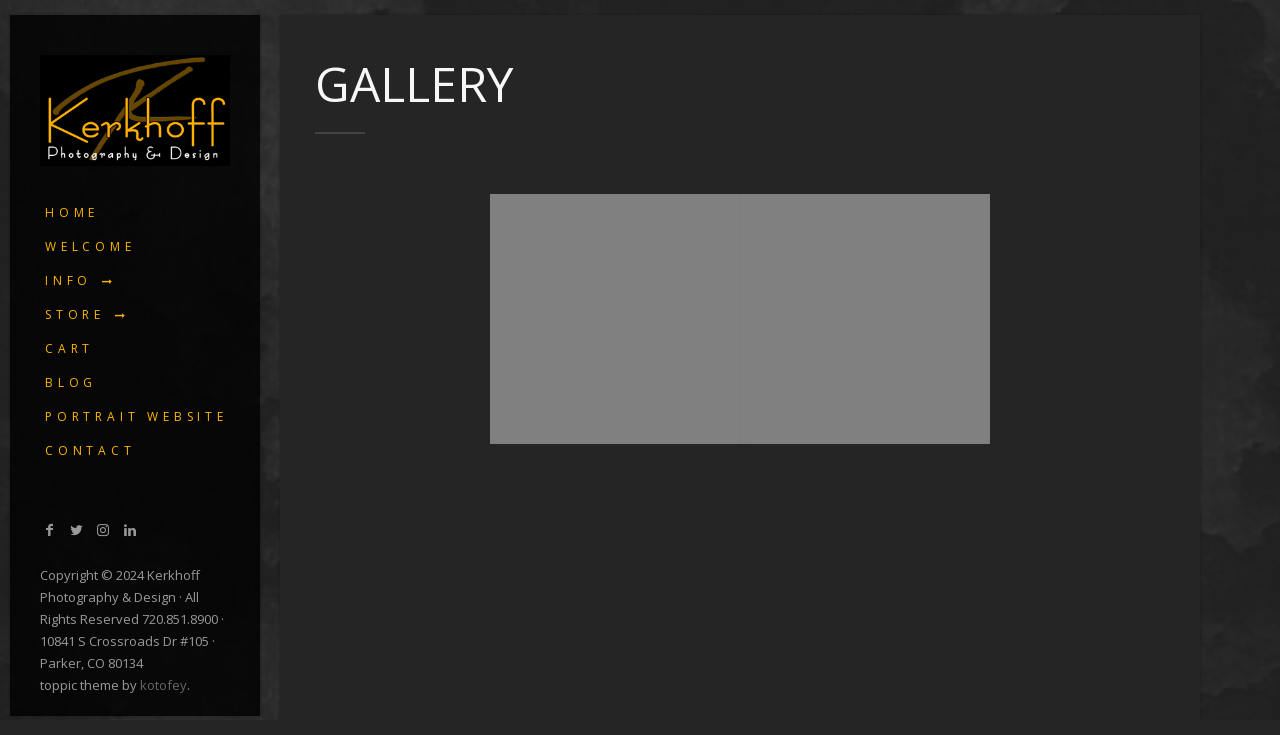

--- FILE ---
content_type: text/html; charset=UTF-8
request_url: https://tkerkhoff.com/gallery/
body_size: 43955
content:
<!DOCTYPE html>
<html lang="en-US">

<!-- start head -->
<head>

	<!-- start meta -->	
	<meta charset="UTF-8">
	
	<!-- start meta -->	
			<meta name="viewport" content="width=device-width, initial-scale=1.0, maximum-scale=1.0, user-scalable=0" />
		
	<!-- start pingbacks -->
			<link rel="pingback" href="https://tkerkhoff.com/xmlrpc.php">
		
	<title>Gallery &#8211; Kerkhoff Photography &amp; Design</title>
<meta name='robots' content='max-image-preview:large' />
<link rel='dns-prefetch' href='//fonts.googleapis.com' />
<link rel="alternate" type="application/rss+xml" title="Kerkhoff Photography &amp; Design &raquo; Feed" href="https://tkerkhoff.com/feed/" />
<link rel="alternate" type="application/rss+xml" title="Kerkhoff Photography &amp; Design &raquo; Comments Feed" href="https://tkerkhoff.com/comments/feed/" />
<link rel="alternate" type="application/rss+xml" title="Kerkhoff Photography &amp; Design &raquo; Gallery Comments Feed" href="https://tkerkhoff.com/gallery/feed/" />
<link rel="alternate" title="oEmbed (JSON)" type="application/json+oembed" href="https://tkerkhoff.com/wp-json/oembed/1.0/embed?url=https%3A%2F%2Ftkerkhoff.com%2Fgallery%2F" />
<link rel="alternate" title="oEmbed (XML)" type="text/xml+oembed" href="https://tkerkhoff.com/wp-json/oembed/1.0/embed?url=https%3A%2F%2Ftkerkhoff.com%2Fgallery%2F&#038;format=xml" />
<style id='wp-img-auto-sizes-contain-inline-css' type='text/css'>
img:is([sizes=auto i],[sizes^="auto," i]){contain-intrinsic-size:3000px 1500px}
/*# sourceURL=wp-img-auto-sizes-contain-inline-css */
</style>
<style id='wp-emoji-styles-inline-css' type='text/css'>

	img.wp-smiley, img.emoji {
		display: inline !important;
		border: none !important;
		box-shadow: none !important;
		height: 1em !important;
		width: 1em !important;
		margin: 0 0.07em !important;
		vertical-align: -0.1em !important;
		background: none !important;
		padding: 0 !important;
	}
/*# sourceURL=wp-emoji-styles-inline-css */
</style>
<style id='wp-block-library-inline-css' type='text/css'>
:root{--wp-block-synced-color:#7a00df;--wp-block-synced-color--rgb:122,0,223;--wp-bound-block-color:var(--wp-block-synced-color);--wp-editor-canvas-background:#ddd;--wp-admin-theme-color:#007cba;--wp-admin-theme-color--rgb:0,124,186;--wp-admin-theme-color-darker-10:#006ba1;--wp-admin-theme-color-darker-10--rgb:0,107,160.5;--wp-admin-theme-color-darker-20:#005a87;--wp-admin-theme-color-darker-20--rgb:0,90,135;--wp-admin-border-width-focus:2px}@media (min-resolution:192dpi){:root{--wp-admin-border-width-focus:1.5px}}.wp-element-button{cursor:pointer}:root .has-very-light-gray-background-color{background-color:#eee}:root .has-very-dark-gray-background-color{background-color:#313131}:root .has-very-light-gray-color{color:#eee}:root .has-very-dark-gray-color{color:#313131}:root .has-vivid-green-cyan-to-vivid-cyan-blue-gradient-background{background:linear-gradient(135deg,#00d084,#0693e3)}:root .has-purple-crush-gradient-background{background:linear-gradient(135deg,#34e2e4,#4721fb 50%,#ab1dfe)}:root .has-hazy-dawn-gradient-background{background:linear-gradient(135deg,#faaca8,#dad0ec)}:root .has-subdued-olive-gradient-background{background:linear-gradient(135deg,#fafae1,#67a671)}:root .has-atomic-cream-gradient-background{background:linear-gradient(135deg,#fdd79a,#004a59)}:root .has-nightshade-gradient-background{background:linear-gradient(135deg,#330968,#31cdcf)}:root .has-midnight-gradient-background{background:linear-gradient(135deg,#020381,#2874fc)}:root{--wp--preset--font-size--normal:16px;--wp--preset--font-size--huge:42px}.has-regular-font-size{font-size:1em}.has-larger-font-size{font-size:2.625em}.has-normal-font-size{font-size:var(--wp--preset--font-size--normal)}.has-huge-font-size{font-size:var(--wp--preset--font-size--huge)}.has-text-align-center{text-align:center}.has-text-align-left{text-align:left}.has-text-align-right{text-align:right}.has-fit-text{white-space:nowrap!important}#end-resizable-editor-section{display:none}.aligncenter{clear:both}.items-justified-left{justify-content:flex-start}.items-justified-center{justify-content:center}.items-justified-right{justify-content:flex-end}.items-justified-space-between{justify-content:space-between}.screen-reader-text{border:0;clip-path:inset(50%);height:1px;margin:-1px;overflow:hidden;padding:0;position:absolute;width:1px;word-wrap:normal!important}.screen-reader-text:focus{background-color:#ddd;clip-path:none;color:#444;display:block;font-size:1em;height:auto;left:5px;line-height:normal;padding:15px 23px 14px;text-decoration:none;top:5px;width:auto;z-index:100000}html :where(.has-border-color){border-style:solid}html :where([style*=border-top-color]){border-top-style:solid}html :where([style*=border-right-color]){border-right-style:solid}html :where([style*=border-bottom-color]){border-bottom-style:solid}html :where([style*=border-left-color]){border-left-style:solid}html :where([style*=border-width]){border-style:solid}html :where([style*=border-top-width]){border-top-style:solid}html :where([style*=border-right-width]){border-right-style:solid}html :where([style*=border-bottom-width]){border-bottom-style:solid}html :where([style*=border-left-width]){border-left-style:solid}html :where(img[class*=wp-image-]){height:auto;max-width:100%}:where(figure){margin:0 0 1em}html :where(.is-position-sticky){--wp-admin--admin-bar--position-offset:var(--wp-admin--admin-bar--height,0px)}@media screen and (max-width:600px){html :where(.is-position-sticky){--wp-admin--admin-bar--position-offset:0px}}

/*# sourceURL=wp-block-library-inline-css */
</style><style id='global-styles-inline-css' type='text/css'>
:root{--wp--preset--aspect-ratio--square: 1;--wp--preset--aspect-ratio--4-3: 4/3;--wp--preset--aspect-ratio--3-4: 3/4;--wp--preset--aspect-ratio--3-2: 3/2;--wp--preset--aspect-ratio--2-3: 2/3;--wp--preset--aspect-ratio--16-9: 16/9;--wp--preset--aspect-ratio--9-16: 9/16;--wp--preset--color--black: #000000;--wp--preset--color--cyan-bluish-gray: #abb8c3;--wp--preset--color--white: #ffffff;--wp--preset--color--pale-pink: #f78da7;--wp--preset--color--vivid-red: #cf2e2e;--wp--preset--color--luminous-vivid-orange: #ff6900;--wp--preset--color--luminous-vivid-amber: #fcb900;--wp--preset--color--light-green-cyan: #7bdcb5;--wp--preset--color--vivid-green-cyan: #00d084;--wp--preset--color--pale-cyan-blue: #8ed1fc;--wp--preset--color--vivid-cyan-blue: #0693e3;--wp--preset--color--vivid-purple: #9b51e0;--wp--preset--gradient--vivid-cyan-blue-to-vivid-purple: linear-gradient(135deg,rgb(6,147,227) 0%,rgb(155,81,224) 100%);--wp--preset--gradient--light-green-cyan-to-vivid-green-cyan: linear-gradient(135deg,rgb(122,220,180) 0%,rgb(0,208,130) 100%);--wp--preset--gradient--luminous-vivid-amber-to-luminous-vivid-orange: linear-gradient(135deg,rgb(252,185,0) 0%,rgb(255,105,0) 100%);--wp--preset--gradient--luminous-vivid-orange-to-vivid-red: linear-gradient(135deg,rgb(255,105,0) 0%,rgb(207,46,46) 100%);--wp--preset--gradient--very-light-gray-to-cyan-bluish-gray: linear-gradient(135deg,rgb(238,238,238) 0%,rgb(169,184,195) 100%);--wp--preset--gradient--cool-to-warm-spectrum: linear-gradient(135deg,rgb(74,234,220) 0%,rgb(151,120,209) 20%,rgb(207,42,186) 40%,rgb(238,44,130) 60%,rgb(251,105,98) 80%,rgb(254,248,76) 100%);--wp--preset--gradient--blush-light-purple: linear-gradient(135deg,rgb(255,206,236) 0%,rgb(152,150,240) 100%);--wp--preset--gradient--blush-bordeaux: linear-gradient(135deg,rgb(254,205,165) 0%,rgb(254,45,45) 50%,rgb(107,0,62) 100%);--wp--preset--gradient--luminous-dusk: linear-gradient(135deg,rgb(255,203,112) 0%,rgb(199,81,192) 50%,rgb(65,88,208) 100%);--wp--preset--gradient--pale-ocean: linear-gradient(135deg,rgb(255,245,203) 0%,rgb(182,227,212) 50%,rgb(51,167,181) 100%);--wp--preset--gradient--electric-grass: linear-gradient(135deg,rgb(202,248,128) 0%,rgb(113,206,126) 100%);--wp--preset--gradient--midnight: linear-gradient(135deg,rgb(2,3,129) 0%,rgb(40,116,252) 100%);--wp--preset--font-size--small: 13px;--wp--preset--font-size--medium: 20px;--wp--preset--font-size--large: 36px;--wp--preset--font-size--x-large: 42px;--wp--preset--spacing--20: 0.44rem;--wp--preset--spacing--30: 0.67rem;--wp--preset--spacing--40: 1rem;--wp--preset--spacing--50: 1.5rem;--wp--preset--spacing--60: 2.25rem;--wp--preset--spacing--70: 3.38rem;--wp--preset--spacing--80: 5.06rem;--wp--preset--shadow--natural: 6px 6px 9px rgba(0, 0, 0, 0.2);--wp--preset--shadow--deep: 12px 12px 50px rgba(0, 0, 0, 0.4);--wp--preset--shadow--sharp: 6px 6px 0px rgba(0, 0, 0, 0.2);--wp--preset--shadow--outlined: 6px 6px 0px -3px rgb(255, 255, 255), 6px 6px rgb(0, 0, 0);--wp--preset--shadow--crisp: 6px 6px 0px rgb(0, 0, 0);}:where(.is-layout-flex){gap: 0.5em;}:where(.is-layout-grid){gap: 0.5em;}body .is-layout-flex{display: flex;}.is-layout-flex{flex-wrap: wrap;align-items: center;}.is-layout-flex > :is(*, div){margin: 0;}body .is-layout-grid{display: grid;}.is-layout-grid > :is(*, div){margin: 0;}:where(.wp-block-columns.is-layout-flex){gap: 2em;}:where(.wp-block-columns.is-layout-grid){gap: 2em;}:where(.wp-block-post-template.is-layout-flex){gap: 1.25em;}:where(.wp-block-post-template.is-layout-grid){gap: 1.25em;}.has-black-color{color: var(--wp--preset--color--black) !important;}.has-cyan-bluish-gray-color{color: var(--wp--preset--color--cyan-bluish-gray) !important;}.has-white-color{color: var(--wp--preset--color--white) !important;}.has-pale-pink-color{color: var(--wp--preset--color--pale-pink) !important;}.has-vivid-red-color{color: var(--wp--preset--color--vivid-red) !important;}.has-luminous-vivid-orange-color{color: var(--wp--preset--color--luminous-vivid-orange) !important;}.has-luminous-vivid-amber-color{color: var(--wp--preset--color--luminous-vivid-amber) !important;}.has-light-green-cyan-color{color: var(--wp--preset--color--light-green-cyan) !important;}.has-vivid-green-cyan-color{color: var(--wp--preset--color--vivid-green-cyan) !important;}.has-pale-cyan-blue-color{color: var(--wp--preset--color--pale-cyan-blue) !important;}.has-vivid-cyan-blue-color{color: var(--wp--preset--color--vivid-cyan-blue) !important;}.has-vivid-purple-color{color: var(--wp--preset--color--vivid-purple) !important;}.has-black-background-color{background-color: var(--wp--preset--color--black) !important;}.has-cyan-bluish-gray-background-color{background-color: var(--wp--preset--color--cyan-bluish-gray) !important;}.has-white-background-color{background-color: var(--wp--preset--color--white) !important;}.has-pale-pink-background-color{background-color: var(--wp--preset--color--pale-pink) !important;}.has-vivid-red-background-color{background-color: var(--wp--preset--color--vivid-red) !important;}.has-luminous-vivid-orange-background-color{background-color: var(--wp--preset--color--luminous-vivid-orange) !important;}.has-luminous-vivid-amber-background-color{background-color: var(--wp--preset--color--luminous-vivid-amber) !important;}.has-light-green-cyan-background-color{background-color: var(--wp--preset--color--light-green-cyan) !important;}.has-vivid-green-cyan-background-color{background-color: var(--wp--preset--color--vivid-green-cyan) !important;}.has-pale-cyan-blue-background-color{background-color: var(--wp--preset--color--pale-cyan-blue) !important;}.has-vivid-cyan-blue-background-color{background-color: var(--wp--preset--color--vivid-cyan-blue) !important;}.has-vivid-purple-background-color{background-color: var(--wp--preset--color--vivid-purple) !important;}.has-black-border-color{border-color: var(--wp--preset--color--black) !important;}.has-cyan-bluish-gray-border-color{border-color: var(--wp--preset--color--cyan-bluish-gray) !important;}.has-white-border-color{border-color: var(--wp--preset--color--white) !important;}.has-pale-pink-border-color{border-color: var(--wp--preset--color--pale-pink) !important;}.has-vivid-red-border-color{border-color: var(--wp--preset--color--vivid-red) !important;}.has-luminous-vivid-orange-border-color{border-color: var(--wp--preset--color--luminous-vivid-orange) !important;}.has-luminous-vivid-amber-border-color{border-color: var(--wp--preset--color--luminous-vivid-amber) !important;}.has-light-green-cyan-border-color{border-color: var(--wp--preset--color--light-green-cyan) !important;}.has-vivid-green-cyan-border-color{border-color: var(--wp--preset--color--vivid-green-cyan) !important;}.has-pale-cyan-blue-border-color{border-color: var(--wp--preset--color--pale-cyan-blue) !important;}.has-vivid-cyan-blue-border-color{border-color: var(--wp--preset--color--vivid-cyan-blue) !important;}.has-vivid-purple-border-color{border-color: var(--wp--preset--color--vivid-purple) !important;}.has-vivid-cyan-blue-to-vivid-purple-gradient-background{background: var(--wp--preset--gradient--vivid-cyan-blue-to-vivid-purple) !important;}.has-light-green-cyan-to-vivid-green-cyan-gradient-background{background: var(--wp--preset--gradient--light-green-cyan-to-vivid-green-cyan) !important;}.has-luminous-vivid-amber-to-luminous-vivid-orange-gradient-background{background: var(--wp--preset--gradient--luminous-vivid-amber-to-luminous-vivid-orange) !important;}.has-luminous-vivid-orange-to-vivid-red-gradient-background{background: var(--wp--preset--gradient--luminous-vivid-orange-to-vivid-red) !important;}.has-very-light-gray-to-cyan-bluish-gray-gradient-background{background: var(--wp--preset--gradient--very-light-gray-to-cyan-bluish-gray) !important;}.has-cool-to-warm-spectrum-gradient-background{background: var(--wp--preset--gradient--cool-to-warm-spectrum) !important;}.has-blush-light-purple-gradient-background{background: var(--wp--preset--gradient--blush-light-purple) !important;}.has-blush-bordeaux-gradient-background{background: var(--wp--preset--gradient--blush-bordeaux) !important;}.has-luminous-dusk-gradient-background{background: var(--wp--preset--gradient--luminous-dusk) !important;}.has-pale-ocean-gradient-background{background: var(--wp--preset--gradient--pale-ocean) !important;}.has-electric-grass-gradient-background{background: var(--wp--preset--gradient--electric-grass) !important;}.has-midnight-gradient-background{background: var(--wp--preset--gradient--midnight) !important;}.has-small-font-size{font-size: var(--wp--preset--font-size--small) !important;}.has-medium-font-size{font-size: var(--wp--preset--font-size--medium) !important;}.has-large-font-size{font-size: var(--wp--preset--font-size--large) !important;}.has-x-large-font-size{font-size: var(--wp--preset--font-size--x-large) !important;}
/*# sourceURL=global-styles-inline-css */
</style>

<style id='classic-theme-styles-inline-css' type='text/css'>
/*! This file is auto-generated */
.wp-block-button__link{color:#fff;background-color:#32373c;border-radius:9999px;box-shadow:none;text-decoration:none;padding:calc(.667em + 2px) calc(1.333em + 2px);font-size:1.125em}.wp-block-file__button{background:#32373c;color:#fff;text-decoration:none}
/*# sourceURL=/wp-includes/css/classic-themes.min.css */
</style>
<link rel='stylesheet' id='foogallery-core-css' href='https://tkerkhoff.com/wp-content/plugins/foogallery/assets/css/foogallery.5a41457e.min.css?ver=3.1.6' type='text/css' media='all' />
<link rel='stylesheet' id='foobox-free-min-css' href='https://tkerkhoff.com/wp-content/plugins/foobox-image-lightbox/free/css/foobox.free.min.css?ver=2.7.35' type='text/css' media='all' />
<link rel='stylesheet' id='kktfwp-gfonts-css' href='https://fonts.googleapis.com/css?family=Montserrat%3A100%2C200%2C300%2C400%2C500%2C600%2C700%7COpen+Sans%3A100%2C200%2C300%2C400%2C500%2C600%2C700&#038;ver=4.3.2#038;subset=latin%2Clatin-ext' type='text/css' media='all' />
<link rel='stylesheet' id='kktfwp-icons-css' href='https://tkerkhoff.com/wp-content/themes/toppic/css/fontello.css?ver=4.3.2' type='text/css' media='all' />
<link rel='stylesheet' id='kktfwp-reset-css' href='https://tkerkhoff.com/wp-content/themes/toppic/css/reset.css?ver=4.3.2' type='text/css' media='all' />
<link rel='stylesheet' id='kktfwp-default-css' href='https://tkerkhoff.com/wp-content/themes/toppic/css/default.css?ver=4.3.2' type='text/css' media='all' />
<link rel='stylesheet' id='parent-style-css' href='https://tkerkhoff.com/wp-content/themes/toppic/style.css?ver=1.5' type='text/css' media='all' />
<link rel='stylesheet' id='kktfwp-style-css' href='https://tkerkhoff.com/wp-content/themes/toppic-child/style.css?ver=4.3.2' type='text/css' media='all' />
<style id='kktfwp-style-inline-css' type='text/css'>
.menu-wrapper, .main-nav .sub-menu, .kk_menu_classic .menu-wrapper, .kk_menu_classic .main-nav .sub-menu, .dark-skin.kk_menu_classic .menu-wrapper, .dark-skin.kk_menu_classic .main-nav .sub-menu, .kk_menu_default_hidden .menu-helper, .kk_menu_left_boxed .menu-wrapper, .kk_menu_left_boxed .main-nav .sub-menu, .kk_menu_left_boxed.kk-grid-active .menu-wrapper, .kk_menu_left_boxed.kk-grid-active .main-nav .sub-menu { background-color: rgba( 0, 0, 0, 0.8); }.kk_menu_left_boxed .kk-mobile-trigger span, .kk_menu_left_boxed .kk-mobile-trigger span:before, .kk_menu_left_boxed .kk-mobile-trigger span:after, .kk_menu_default .kk-mobile-trigger span, .kk_menu_default .kk-mobile-trigger span:before, .kk_menu_default .kk-mobile-trigger span:after, .kk_menu_default_hidden .kk-mobile-trigger span, .kk_menu_default_hidden .kk-mobile-trigger span:before, .kk_menu_default_hidden .kk-mobile-trigger span:after, .kk_menu_default_hidden .kk-menu-trigger span, .kk_menu_default_hidden .kk-menu-trigger span:before, .kk_menu_default_hidden .kk-menu-trigger span:after, .kk-menu-open .kk-menu-trigger span:before, .kk-menu-open .kk-menu-trigger span:after, .kk_menu_fullscreen.kk-menu-open .kk-menu-trigger span:before, .kk_menu_fullscreen.kk-menu-open .kk-menu-trigger span:after { background-color:#fbb503; }.main-nav li a, .kk_menu_default_hidden .kk-search i, .kk_menu_default_hidden.kk-fs-g .kk-info-trigger, .kk_menu_default_hidden.kk-template-fullscreen .kk-thumbs-trigger, .kk_menu_classic .menu-wrapper, .dark-skin.kk_menu_classic .menu-wrapper, .main-mobile-menu,	.kktfwp-mobile-burger,	.main-mobile-menu .mobile-wrapper ul li a { color:#fbb503; }.blog-title a:hover, .blog-meta a:hover, .format-standard .blog-thumb a:hover, .format-image .blog-thumb a:hover, .flickr_badge_image a:hover, .portfolio-thumb a:hover, .widget-img a:hover, .sub-footer a:hover, a:hover, .page.dark-skin .inner-content a:hover, .current-menu-item, .blog-entry a:not(.wp-block-button__link):not(.wp-block-file__button):not(.post-page-numbers):not(.more-link),	.post-entry a:not(.wp-block-button__link):not(.wp-block-file__button):not(.post-page-numbers):not(.more-link), .home-teaser a, .social li a:hover, .kk-content-fullwidth .kk-parallax-wrapper .blog-meta a:hover { color:#fbb503; }.main-nav .sub-menu li a:hover, .kk_menu_default .main-nav .current-menu-parent .current-menu-item  > a, .kk_menu_default .main-nav .menu-item-has-children .current-menu-parent > a, .kk_menu_default_hidden .main-nav .current-menu-parent .current-menu-item  > a, .kk_menu_default_hidden .main-nav .menu-item-has-children .current-menu-parent > a, .kk_menu_left_boxed .main-nav .current-menu-parent .current-menu-item  > a, .kk_menu_left_boxed .main-nav .menu-item-has-children .current-menu-parent > a, ul#thumb-list li:hover, ul#thumb-list li.current-thumb, .pagination .current, input[type="reset"]:hover, .blog-entry .moretag:hover, .bg-slider-ctrl span:hover, .woocommerce .container table.shop_table th, .woocommerce-page .container table.shop_table th, .post.sticky .sticky-post, .over-more, .over-more-title { color:#000000; }.main-nav .sub-menu li a:hover, .kk_menu_default .main-nav .current-menu-parent .current-menu-item  > a, .kk_menu_default .main-nav .menu-item-has-children .current-menu-parent > a, .kk_menu_default_hidden .main-nav .current-menu-parent .current-menu-item  > a, .kk_menu_default_hidden .main-nav .menu-item-has-children .current-menu-parent > a, .kk_menu_left_boxed .main-nav .current-menu-parent .current-menu-item  > a, .kk_menu_left_boxed .main-nav .menu-item-has-children .current-menu-parent > a, ul#thumb-list li:hover, ul#thumb-list li.current-thumb, .pagination .current, input[type="reset"]:hover, .blog-entry .moretag:hover, .bg-slider-ctrl span:hover, .woocommerce .container table.shop_table th, .woocommerce-page .container table.shop_table th, .post.sticky .sticky-post, .single .post-tags a:hover, .tipsy-inner, .kk-loader, #filter-trigger, #filter ul, .over-more, .over-more-title { background-color:#fbb503; }.woocommerce #content input.button:hover, .woocommerce #respond input#submit:hover, .woocommerce a.button:hover, .woocommerce button .button:hover, .woocommerce input.button:hover, .woocommerce-page #content input.button:hover, .woocommerce-page #respond input#submit:hover, .woocommerce-page a.button:hover, .woocommerce-page button.button:hover, .woocommerce-page input.button:hover, .woocommerce ul.products li.product a.added_to_cart:hover, .woocommerce-page ul.products li.product a.added_to_cart:hover, .woocommerce #respond input#submit.alt:hover, .woocommerce a.button.alt:hover, .woocommerce button.button.alt:hover, .woocommerce input.button.alt:hover, .pagination .current, .page-links .current, .pagination a:hover, .page-links a:hover, .blog-entry .more-link:hover, .single .post-tags a:hover, .moretag:hover, .main-nav ul li a:hover, .main-nav .current-menu-parent > a, blockquote, .wp-block-quote.is-large, .wp-block-quote.is-style-large, .linkto:hover .gallery-title, .linkto:hover .portfolio-title, input.submit:hover, input[type="submit"]:hover, .kk_vc .wpb_accordion .wpb_accordion_wrapper .wpb_accordion_header.ui-state-active a, .kk_vc .vc_tta.vc_general .vc_tta-panel.vc_active a, .more-link:hover, .kk-preloader:before { border-color:#fbb503; }.kk-content-fullwidth.kk-parallax-title.kk-parallax-title-fullheight .kk-parallax-wrapper .is-loading.kk-down:after { border-top-color:#fbb503; }
/*# sourceURL=kktfwp-style-inline-css */
</style>
<link rel='stylesheet' id='royalslider-css' href='https://tkerkhoff.com/wp-content/themes/toppic/css/royalslider.css?ver=4.3.2' type='text/css' media='all' />
<link rel='stylesheet' id='royalslider-skin-css' href='https://tkerkhoff.com/wp-content/themes/toppic/css/rs-default.css?ver=4.3.2' type='text/css' media='all' />
<link rel='stylesheet' id='kktfwp-lightbox-css' href='https://tkerkhoff.com/wp-content/themes/toppic/css/lightbox.css?ver=4.3.2' type='text/css' media='all' />
<link rel='stylesheet' id='kktfwp-woocommerce-css' href='https://tkerkhoff.com/wp-content/themes/toppic/css/woocommerce.css?ver=4.3.2' type='text/css' media='all' />
<link rel='stylesheet' id='kktfwp-responsive-css' href='https://tkerkhoff.com/wp-content/themes/toppic/css/responsive.css?ver=4.3.2' type='text/css' media='all' />
<script type="text/javascript" src="https://tkerkhoff.com/wp-includes/js/jquery/jquery.min.js?ver=3.7.1" id="jquery-core-js"></script>
<script type="text/javascript" src="https://tkerkhoff.com/wp-includes/js/jquery/jquery-migrate.min.js?ver=3.4.1" id="jquery-migrate-js"></script>
<script type="text/javascript" id="foobox-free-min-js-before">
/* <![CDATA[ */
/* Run FooBox FREE (v2.7.35) */
var FOOBOX = window.FOOBOX = {
	ready: true,
	disableOthers: false,
	o: {wordpress: { enabled: true }, countMessage:'image %index of %total', captions: { dataTitle: ["captionTitle","title"], dataDesc: ["captionDesc","description"] }, rel: '', excludes:'.fbx-link,.nofoobox,.nolightbox,a[href*="pinterest.com/pin/create/button/"]', affiliate : { enabled: false }},
	selectors: [
		".foogallery-container.foogallery-lightbox-foobox", ".foogallery-container.foogallery-lightbox-foobox-free", ".gallery", ".wp-block-gallery", ".wp-caption", ".wp-block-image", "a:has(img[class*=wp-image-])", ".foobox"
	],
	pre: function( $ ){
		// Custom JavaScript (Pre)
		
	},
	post: function( $ ){
		// Custom JavaScript (Post)
		
		// Custom Captions Code
		
	},
	custom: function( $ ){
		// Custom Extra JS
		
	}
};
//# sourceURL=foobox-free-min-js-before
/* ]]> */
</script>
<script type="text/javascript" src="https://tkerkhoff.com/wp-content/plugins/foobox-image-lightbox/free/js/foobox.free.min.js?ver=2.7.35" id="foobox-free-min-js"></script>
<link rel="https://api.w.org/" href="https://tkerkhoff.com/wp-json/" /><link rel="alternate" title="JSON" type="application/json" href="https://tkerkhoff.com/wp-json/wp/v2/pages/55" /><link rel="EditURI" type="application/rsd+xml" title="RSD" href="https://tkerkhoff.com/xmlrpc.php?rsd" />
<meta name="generator" content="WordPress 6.9" />
<link rel="canonical" href="https://tkerkhoff.com/gallery/" />
<link rel='shortlink' href='https://tkerkhoff.com/?p=55' />
<link rel="shortcut icon" href="https://tkerkhoff.com/wp-content/uploads/2015/05/marathon.png"/>
<meta name="theme-color" content="#252525"><link rel="icon" href="https://tkerkhoff.com/wp-content/uploads/2020/04/cropped-android-chrome-512x512-1-32x32.png" sizes="32x32" />
<link rel="icon" href="https://tkerkhoff.com/wp-content/uploads/2020/04/cropped-android-chrome-512x512-1-192x192.png" sizes="192x192" />
<link rel="apple-touch-icon" href="https://tkerkhoff.com/wp-content/uploads/2020/04/cropped-android-chrome-512x512-1-180x180.png" />
<meta name="msapplication-TileImage" content="https://tkerkhoff.com/wp-content/uploads/2020/04/cropped-android-chrome-512x512-1-270x270.png" />
		<style type="text/css" id="wp-custom-css">
			.sunshine-photo-cart .sunshine--form--field label {
	color:white;
}

.kk_menu_classic.page-template-template-homepage-slider .menu-wrapper:not(.kk-top-animate){
	color:#fbb503;
	background-color:black;
}

#sunshine--store .sunshine--store--product-item--select-options:after{
		color:white;
	}

.sunshine--pagination--numbers a { 
	color:white;
}

.dark-skin input, .dark-skin textarea, .dark-skin select{
	border: 1px solid white;
}		</style>
			
	
</head>
<!-- end head -->

<!-- start body -->
<body data-rsssl=1 class="wp-singular page-template-default page page-id-55 wp-embed-responsive wp-theme-toppic wp-child-theme-toppic-child kk_vc kk-content-boxed kk_menu_left_boxed dark-skin" >

	
			<div class="kk-bg kk-bg-in"></div>
		<div class="kk-preloader kk-loader-play"></div>
		
	
	<!-- start header -->		
	
<!-- start icons wrapper -->
<div class="kk-icons-wrapper">
	<!-- start album icon -->
	<div class="kk-info-trigger">
		<i class="kk-icon-info"></i>
	</div>			
	<!-- end album icon -->
	
	<!-- start thumbs icon -->
	<div class="kk-thumbs-trigger">
		<i class="kk-icon-th-large-outline"></i>
	</div>			
	<!-- end thumbs icon -->
	
</div>
<!-- end icons wrapper -->
	
<aside id="menu-wrapper" class="menu-wrapper clearfix">

	<!-- start mobile menu -->
	<div class="main-mobile-menu">
		<div class="mobile-wrapper">
			<ul id="menu-main-navigation" class="kktfwp-mtree"><li id="menu-item-32" class="menu-item menu-item-type-post_type menu-item-object-page menu-item-home menu-item-32"><a href="https://tkerkhoff.com/">Home</a></li>
<li id="menu-item-234" class="menu-item menu-item-type-post_type menu-item-object-page menu-item-234"><a href="https://tkerkhoff.com/welcome/">Welcome</a></li>
<li id="menu-item-230" class="menu-item menu-item-type-custom menu-item-object-custom menu-item-has-children menu-item-230"><a href="#">Info</a>
<ul class="sub-menu">
	<li id="menu-item-63" class="menu-item menu-item-type-post_type menu-item-object-page menu-item-63"><a href="https://tkerkhoff.com/about/">About</a></li>
	<li id="menu-item-215" class="menu-item menu-item-type-post_type menu-item-object-page menu-item-215"><a href="https://tkerkhoff.com/investment-options/">Investment Options</a></li>
</ul>
</li>
<li id="menu-item-145" class="menu-item menu-item-type-custom menu-item-object-custom menu-item-has-children menu-item-145"><a href="#">Store</a>
<ul class="sub-menu">
	<li id="menu-item-249" class="menu-item menu-item-type-custom menu-item-object-custom menu-item-249"><a href="https://tkerkhoff.com/client-galleries/gallery/all-scenic-photographs">All Scenic Photographs</a></li>
	<li id="menu-item-254" class="menu-item menu-item-type-custom menu-item-object-custom menu-item-254"><a href="https://tkerkhoff.com/client-galleries/gallery/mountains">Mountains</a></li>
	<li id="menu-item-697" class="menu-item menu-item-type-custom menu-item-object-custom menu-item-697"><a href="https://tkerkhoff.com/client-galleries/gallery/fall">Fall</a></li>
	<li id="menu-item-257" class="menu-item menu-item-type-custom menu-item-object-custom menu-item-257"><a href="https://tkerkhoff.com/client-galleries/gallery/water">Water</a></li>
	<li id="menu-item-260" class="menu-item menu-item-type-custom menu-item-object-custom menu-item-260"><a href="https://tkerkhoff.com/client-galleries/gallery/winter">Winter</a></li>
	<li id="menu-item-264" class="menu-item menu-item-type-custom menu-item-object-custom menu-item-264"><a href="https://tkerkhoff.com/client-galleries/gallery/flowers">Flowers</a></li>
	<li id="menu-item-267" class="menu-item menu-item-type-custom menu-item-object-custom menu-item-267"><a href="https://tkerkhoff.com/client-galleries/gallery/deserts">Deserts</a></li>
	<li id="menu-item-273" class="menu-item menu-item-type-post_type menu-item-object-page menu-item-273"><a href="https://tkerkhoff.com/client-galleries/favorites/">Favorites</a></li>
	<li id="menu-item-274" class="menu-item menu-item-type-post_type menu-item-object-page menu-item-274"><a href="https://tkerkhoff.com/client-galleries/checkout/">Checkout</a></li>
</ul>
</li>
<li id="menu-item-275" class="menu-item menu-item-type-post_type menu-item-object-page menu-item-275"><a href="https://tkerkhoff.com/client-galleries/cart/">Cart</a></li>
<li id="menu-item-44" class="menu-item menu-item-type-post_type menu-item-object-page menu-item-44"><a href="https://tkerkhoff.com/blog/">Blog</a></li>
<li id="menu-item-630" class="menu-item menu-item-type-custom menu-item-object-custom menu-item-630"><a href="https://kerkhoffphotography.com">Portrait Website</a></li>
<li id="menu-item-31" class="menu-item menu-item-type-post_type menu-item-object-page menu-item-31"><a href="https://tkerkhoff.com/contact/">Contact</a></li>
</ul>	
		
		</div>
	</div>
	<!-- end mobile menu -->

	<!-- start logo -->
	<div class="logo">
		<a href="https://tkerkhoff.com/" id="logo--img" class="custom-logo-link" rel="home"><img class="logo-light" src="https://tkerkhoff.com/wp-content/uploads/2020/04/Kerkhoff-Logo.jpg" width="300" height="175" alt="TopPic"><img class="logo-light2x" src="https://tkerkhoff.com/wp-content/uploads/2020/04/Kerkhoff-Logo.jpg" width="300" height="175" alt="TopPic"></a>	</div>
	<!-- end logo -->	
		
	<!-- start mobile menu trigger -->
	<div id="on-mobile" class="kktfwp-mobile-burger">
		<span class="kktfwp-ham ham-left"></span>
		<span class="kktfwp-ham ham-right"></span>
	</div>	
	<!-- end mobile menu trigger -->
		
	<!-- start navigation -->
	<nav class="main-nav">
		<ul id="menu-main-navigation-1" class="menu"><li class="menu-item menu-item-type-post_type menu-item-object-page menu-item-home menu-item-32"><a href="https://tkerkhoff.com/">Home</a></li>
<li class="menu-item menu-item-type-post_type menu-item-object-page menu-item-234"><a href="https://tkerkhoff.com/welcome/">Welcome</a></li>
<li class="menu-item menu-item-type-custom menu-item-object-custom menu-item-has-children menu-item-230"><a href="#">Info</a>
<ul class="sub-menu">
	<li class="menu-item menu-item-type-post_type menu-item-object-page menu-item-63"><a href="https://tkerkhoff.com/about/">About</a></li>
	<li class="menu-item menu-item-type-post_type menu-item-object-page menu-item-215"><a href="https://tkerkhoff.com/investment-options/">Investment Options</a></li>
</ul>
</li>
<li class="menu-item menu-item-type-custom menu-item-object-custom menu-item-has-children menu-item-145"><a href="#">Store</a>
<ul class="sub-menu">
	<li class="menu-item menu-item-type-custom menu-item-object-custom menu-item-249"><a href="https://tkerkhoff.com/client-galleries/gallery/all-scenic-photographs">All Scenic Photographs</a></li>
	<li class="menu-item menu-item-type-custom menu-item-object-custom menu-item-254"><a href="https://tkerkhoff.com/client-galleries/gallery/mountains">Mountains</a></li>
	<li class="menu-item menu-item-type-custom menu-item-object-custom menu-item-697"><a href="https://tkerkhoff.com/client-galleries/gallery/fall">Fall</a></li>
	<li class="menu-item menu-item-type-custom menu-item-object-custom menu-item-257"><a href="https://tkerkhoff.com/client-galleries/gallery/water">Water</a></li>
	<li class="menu-item menu-item-type-custom menu-item-object-custom menu-item-260"><a href="https://tkerkhoff.com/client-galleries/gallery/winter">Winter</a></li>
	<li class="menu-item menu-item-type-custom menu-item-object-custom menu-item-264"><a href="https://tkerkhoff.com/client-galleries/gallery/flowers">Flowers</a></li>
	<li class="menu-item menu-item-type-custom menu-item-object-custom menu-item-267"><a href="https://tkerkhoff.com/client-galleries/gallery/deserts">Deserts</a></li>
	<li class="menu-item menu-item-type-post_type menu-item-object-page menu-item-273"><a href="https://tkerkhoff.com/client-galleries/favorites/">Favorites</a></li>
	<li class="menu-item menu-item-type-post_type menu-item-object-page menu-item-274"><a href="https://tkerkhoff.com/client-galleries/checkout/">Checkout</a></li>
</ul>
</li>
<li class="menu-item menu-item-type-post_type menu-item-object-page menu-item-275"><a href="https://tkerkhoff.com/client-galleries/cart/">Cart</a></li>
<li class="menu-item menu-item-type-post_type menu-item-object-page menu-item-44"><a href="https://tkerkhoff.com/blog/">Blog</a></li>
<li class="menu-item menu-item-type-custom menu-item-object-custom menu-item-630"><a href="https://kerkhoffphotography.com">Portrait Website</a></li>
<li class="menu-item menu-item-type-post_type menu-item-object-page menu-item-31"><a href="https://tkerkhoff.com/contact/">Contact</a></li>
</ul>		
	</nav>
	<!-- end navigation -->
	
	<!-- start footer -->	
	<footer class="footer">
							
		<!-- start social -->
		<ul class="social"><li><a class="kk-icon-facebook" title="Facebook" target="_blank" href="https://www.facebook.com/kerkhoffphotography"></a></li><li><a class="kk-icon-twitter" title="Twitter" target="_blank" href="https://twitter.com/KerkhoffTom"></a></li><li><a class="kk-icon-instagram" title="Instagram" target="_blank" href="https://www.instagram.com/kerkhoffphoto/?hl=en"></a></li><li><a class="kk-icon-linkedin" title="Linkedin" target="_blank" href="https://www.linkedin.com/in/tom-kerkhoff-3a406b19"></a></li></ul>		<!-- end social -->
		
		<!-- start copyright -->
		<div class="copyright">
			Copyright © 2024 Kerkhoff Photography &amp; Design · All Rights Reserved
720.851.8900 · 10841 S Crossroads Dr #105 · Parker, CO 80134 
<br>toppic theme by <a target='_blank' href='http://themeforest.net/user/kotofey?ref=kotofey'>kotofey</a>.		</div>
		<!-- end copyright -->
		
	</footer>
	<!-- end footer -->	
			
</aside>	
	<!-- end header -->

	<!-- start main container -->
	<div class="content page-content">
	
			
		<div class="content-inner-wrapper clearfix">
			<span id="kk-to-me"></span>	
			
			<div class="post-title">
				<h1>Gallery</h1>			</div>	

			<div class="divider clear"></div>	
		
					
			<div class="inner-content">
								
				<style type="text/css">
#foogallery-gallery-45 .fg-image { width: 250px; }
#foogallery-gallery-45 { --fg-gutter: 5px; }</style>
			<div class="foogallery foogallery-container foogallery-default foogallery-lightbox-foobox-free fg-center fg-default fg-ready fg-light fg-loading-default fg-loaded-fade-in fg-caption-hover fg-hover-fade fg-hover-zoom" id="foogallery-gallery-45" data-foogallery="{&quot;item&quot;:{&quot;showCaptionTitle&quot;:true,&quot;showCaptionDescription&quot;:true},&quot;lazy&quot;:true}" style="--fg-title-line-clamp: 0; --fg-description-line-clamp: 0;" >
	<div class="fg-item fg-type-image fg-idle"><figure class="fg-item-inner"><a href="https://tkerkhoff.com/wp-content/uploads/2015/01/gallery_landscape.jpg" data-attachment-id="137" data-type="image" class="fg-thumb"><span class="fg-image-wrap"><img fetchpriority="high" decoding="async" width="250" height="250" class="skip-lazy fg-image" data-src-fg="https://tkerkhoff.com/wp-content/uploads/cache/2015/01/gallery_landscape/1555980140.jpg" src="data:image/svg+xml,%3Csvg%20xmlns%3D%22http%3A%2F%2Fwww.w3.org%2F2000%2Fsvg%22%20width%3D%22250%22%20height%3D%22250%22%20viewBox%3D%220%200%20250%20250%22%3E%3C%2Fsvg%3E" loading="eager"></span><span class="fg-image-overlay"></span></a></figure><div class="fg-loader"></div></div><div class="fg-item fg-type-image fg-idle"><figure class="fg-item-inner"><a href="https://tkerkhoff.com/wp-content/uploads/2015/01/gallery_portrait.jpg" data-attachment-id="138" data-type="image" class="fg-thumb"><span class="fg-image-wrap"><img decoding="async" width="250" height="250" class="skip-lazy fg-image" data-src-fg="https://tkerkhoff.com/wp-content/uploads/cache/2015/01/gallery_portrait/1235092476.jpg" src="data:image/svg+xml,%3Csvg%20xmlns%3D%22http%3A%2F%2Fwww.w3.org%2F2000%2Fsvg%22%20width%3D%22250%22%20height%3D%22250%22%20viewBox%3D%220%200%20250%20250%22%3E%3C%2Fsvg%3E" loading="eager"></span><span class="fg-image-overlay"></span></a></figure><div class="fg-loader"></div></div></div>

				
							</div>
			
		</div>
		
		
		
	</div>
	<!-- end container -->	
	
	<div class="kktfwp-bgImage"><img src="https://tkerkhoff.com/wp-content/uploads/2020/04/p006.png" alt="Kerkhoff Photography &amp; Design background image" /></div>	
	
		<div class="lock-wrapper">
		<div class="lock-message">
			<div>
				Copyright © 2024 Kerkhoff Photography &amp; Design			</div>
		</div>
	</div>
		
<script type="speculationrules">
{"prefetch":[{"source":"document","where":{"and":[{"href_matches":"/*"},{"not":{"href_matches":["/wp-*.php","/wp-admin/*","/wp-content/uploads/*","/wp-content/*","/wp-content/plugins/*","/wp-content/themes/toppic-child/*","/wp-content/themes/toppic/*","/*\\?(.+)"]}},{"not":{"selector_matches":"a[rel~=\"nofollow\"]"}},{"not":{"selector_matches":".no-prefetch, .no-prefetch a"}}]},"eagerness":"conservative"}]}
</script>
<script type="text/javascript" src="https://tkerkhoff.com/wp-content/themes/toppic/js/jquery.parallax.custom.js?ver=4.3.2" id="kktfwp-parallax-js"></script>
<script type="text/javascript" src="https://tkerkhoff.com/wp-content/themes/toppic/js/jquery.mtree.js?ver=4.3.2" id="jquery-mtree-js"></script>
<script type="text/javascript" src="https://tkerkhoff.com/wp-content/themes/toppic/js/jquery.tipsy.js?ver=4.3.2" id="kktfwp-tipsy-js"></script>
<script type="text/javascript" src="https://tkerkhoff.com/wp-content/themes/toppic/js/jquery.transit.min.js?ver=4.3.2" id="jquery-transit-js"></script>
<script type="text/javascript" src="https://tkerkhoff.com/wp-content/themes/toppic/js/scrollMonitor.js?ver=4.3.2" id="scrollMonitor-js-js"></script>
<script type="text/javascript" src="https://tkerkhoff.com/wp-content/themes/toppic/js/jquery.touchswipe.js?ver=4.3.2" id="jquery-touchswipe-js"></script>
<script type="text/javascript" src="https://tkerkhoff.com/wp-content/themes/toppic/js/jquery.modernizr.custom.js?ver=4.3.2" id="kktfwp-modernizr-js"></script>
<script type="text/javascript" src="https://tkerkhoff.com/wp-content/themes/toppic/js/jquery.royalslider.min.js?ver=4.3.2" id="jquery-royalslider-js"></script>
<script type="text/javascript" src="https://tkerkhoff.com/wp-content/themes/toppic/js/jquery.magnific-popup.min.js?ver=4.3.2" id="jquery-magnific-popup-js"></script>
<script type="text/javascript" id="kktfwp-custom-js-extra">
/* <![CDATA[ */
var kk_js_data = {"kk_right_click":{"kk_click_check":1},"scrollMonitor":"","kk_page_anim":"1","kk_menu_type":"kk-menu-left-boxed","kk_content_type":"kk-boxed","ajax_url":"https://tkerkhoff.com/wp-admin/admin-ajax.php"};
//# sourceURL=kktfwp-custom-js-extra
/* ]]> */
</script>
<script type="text/javascript" src="https://tkerkhoff.com/wp-content/themes/toppic/js/jquery.custom.js?ver=4.3.2" id="kktfwp-custom-js"></script>
<script type="text/javascript" src="https://tkerkhoff.com/wp-content/themes/toppic/js/lazysizes.min.js?ver=4.3.2" id="lazysizes-js-js"></script>
<script type="text/javascript" src="https://tkerkhoff.com/wp-content/plugins/foogallery/assets/js/foogallery.669a7a45.min.js?ver=3.1.6" id="foogallery-core-js"></script>
<script type="text/javascript" src="https://tkerkhoff.com/wp-content/plugins/foogallery/assets/js/foogallery.ready.e6fae73a.min.js?ver=3.1.6" id="foogallery-ready-js"></script>
<script id="wp-emoji-settings" type="application/json">
{"baseUrl":"https://s.w.org/images/core/emoji/17.0.2/72x72/","ext":".png","svgUrl":"https://s.w.org/images/core/emoji/17.0.2/svg/","svgExt":".svg","source":{"concatemoji":"https://tkerkhoff.com/wp-includes/js/wp-emoji-release.min.js?ver=6.9"}}
</script>
<script type="module">
/* <![CDATA[ */
/*! This file is auto-generated */
const a=JSON.parse(document.getElementById("wp-emoji-settings").textContent),o=(window._wpemojiSettings=a,"wpEmojiSettingsSupports"),s=["flag","emoji"];function i(e){try{var t={supportTests:e,timestamp:(new Date).valueOf()};sessionStorage.setItem(o,JSON.stringify(t))}catch(e){}}function c(e,t,n){e.clearRect(0,0,e.canvas.width,e.canvas.height),e.fillText(t,0,0);t=new Uint32Array(e.getImageData(0,0,e.canvas.width,e.canvas.height).data);e.clearRect(0,0,e.canvas.width,e.canvas.height),e.fillText(n,0,0);const a=new Uint32Array(e.getImageData(0,0,e.canvas.width,e.canvas.height).data);return t.every((e,t)=>e===a[t])}function p(e,t){e.clearRect(0,0,e.canvas.width,e.canvas.height),e.fillText(t,0,0);var n=e.getImageData(16,16,1,1);for(let e=0;e<n.data.length;e++)if(0!==n.data[e])return!1;return!0}function u(e,t,n,a){switch(t){case"flag":return n(e,"\ud83c\udff3\ufe0f\u200d\u26a7\ufe0f","\ud83c\udff3\ufe0f\u200b\u26a7\ufe0f")?!1:!n(e,"\ud83c\udde8\ud83c\uddf6","\ud83c\udde8\u200b\ud83c\uddf6")&&!n(e,"\ud83c\udff4\udb40\udc67\udb40\udc62\udb40\udc65\udb40\udc6e\udb40\udc67\udb40\udc7f","\ud83c\udff4\u200b\udb40\udc67\u200b\udb40\udc62\u200b\udb40\udc65\u200b\udb40\udc6e\u200b\udb40\udc67\u200b\udb40\udc7f");case"emoji":return!a(e,"\ud83e\u1fac8")}return!1}function f(e,t,n,a){let r;const o=(r="undefined"!=typeof WorkerGlobalScope&&self instanceof WorkerGlobalScope?new OffscreenCanvas(300,150):document.createElement("canvas")).getContext("2d",{willReadFrequently:!0}),s=(o.textBaseline="top",o.font="600 32px Arial",{});return e.forEach(e=>{s[e]=t(o,e,n,a)}),s}function r(e){var t=document.createElement("script");t.src=e,t.defer=!0,document.head.appendChild(t)}a.supports={everything:!0,everythingExceptFlag:!0},new Promise(t=>{let n=function(){try{var e=JSON.parse(sessionStorage.getItem(o));if("object"==typeof e&&"number"==typeof e.timestamp&&(new Date).valueOf()<e.timestamp+604800&&"object"==typeof e.supportTests)return e.supportTests}catch(e){}return null}();if(!n){if("undefined"!=typeof Worker&&"undefined"!=typeof OffscreenCanvas&&"undefined"!=typeof URL&&URL.createObjectURL&&"undefined"!=typeof Blob)try{var e="postMessage("+f.toString()+"("+[JSON.stringify(s),u.toString(),c.toString(),p.toString()].join(",")+"));",a=new Blob([e],{type:"text/javascript"});const r=new Worker(URL.createObjectURL(a),{name:"wpTestEmojiSupports"});return void(r.onmessage=e=>{i(n=e.data),r.terminate(),t(n)})}catch(e){}i(n=f(s,u,c,p))}t(n)}).then(e=>{for(const n in e)a.supports[n]=e[n],a.supports.everything=a.supports.everything&&a.supports[n],"flag"!==n&&(a.supports.everythingExceptFlag=a.supports.everythingExceptFlag&&a.supports[n]);var t;a.supports.everythingExceptFlag=a.supports.everythingExceptFlag&&!a.supports.flag,a.supports.everything||((t=a.source||{}).concatemoji?r(t.concatemoji):t.wpemoji&&t.twemoji&&(r(t.twemoji),r(t.wpemoji)))});
//# sourceURL=https://tkerkhoff.com/wp-includes/js/wp-emoji-loader.min.js
/* ]]> */
</script>

</body>
<!-- end body -->
</html>

--- FILE ---
content_type: application/javascript
request_url: https://tkerkhoff.com/wp-content/themes/toppic/js/jquery.mtree.js?ver=4.3.2
body_size: 2846
content:
(function($){$.fn.mtree=function(options){var settings=$.extend({collapsed:true,close_same_level:true,duration:200,listAnim:true,easing:'easeOutQuart',},options);this.find('ul').css({'overflow':'hidden','height':(settings.collapsed)?0:'auto','display':(settings.collapsed)?'none':'block'});var node=this.find('li:has(ul)');node.each(function(index,val){$(this).children(':first-child').css('cursor','pointer')
$(this).addClass('mtree-node mtree-'+((settings.collapsed)?'closed':'open'));$(this).children('ul').addClass('mtree-level-'+($(this).parentsUntil(this,'ul').length+1));});this.find('li > *:first-child').on('click.mtree-active',function(e){if($(this).parent().hasClass('mtree-closed')){$('.mtree-active').not($(this).parent()).removeClass('mtree-active');$(this).parent().addClass('mtree-active');}else if($(this).parent().hasClass('mtree-open')){$(this).parent().removeClass('mtree-active');}else{$('.mtree-active').not($(this).parent()).removeClass('mtree-active');$(this).parent().toggleClass('mtree-active');}});node.children(':first-child').on('click.mtree',function(e){var el=$(this).parent().children('ul').first();var isOpen=$(this).parent().hasClass('mtree-open');if((settings.close_same_level||$('.csl').hasClass('active'))&&!isOpen){var close_items=$(this).closest('ul').children('.mtree-open').not($(this).parent()).children('ul');if($.Velocity){close_items.velocity({height:0},{duration:settings.duration,easing:settings.easing,display:'none',delay:100,complete:function(){setNodeClass($(this).parent(),true)}});}else{close_items.delay(100).slideToggle(settings.duration,function(){setNodeClass($(this).parent(),true);});}}
el.css({'height':'auto'});if(!isOpen&&$.Velocity&&settings.listAnim)
el.find(' > li, li.mtree-open > ul > li').css({'opacity':0}).velocity('stop').velocity('list');if($.Velocity){el.velocity('stop').velocity({height:isOpen?[0,el.outerHeight()]:[el.outerHeight(),0]},{queue:false,duration:settings.duration,easing:settings.easing,display:isOpen?'none':'block',begin:setNodeClass($(this).parent(),isOpen),complete:function(){if(!isOpen)
$(this).css('height','auto');}});}else{setNodeClass($(this).parent(),isOpen);el.slideToggle(settings.duration);}
if(!isOpen||$(this).attr('href')=='#'){e.preventDefault();}});function setNodeClass(el,isOpen){if(isOpen){el.removeClass('mtree-open').addClass('mtree-closed');}else{el.removeClass('mtree-closed').addClass('mtree-open');}}
if($.Velocity&&settings.listAnim){$.Velocity.Sequences.list=function(element,options,index,size){$.Velocity.animate(element,{opacity:[1,0],translateY:[0,-(index+1)]},{delay:index*(settings.duration/size/2),duration:settings.duration,easing:settings.easing});};}
if(this.css('opacity')==0){if($.Velocity){this.css('opacity',1).children().css('opacity',0).velocity('list');}else{this.show(200);}}
return this;}}
(jQuery));